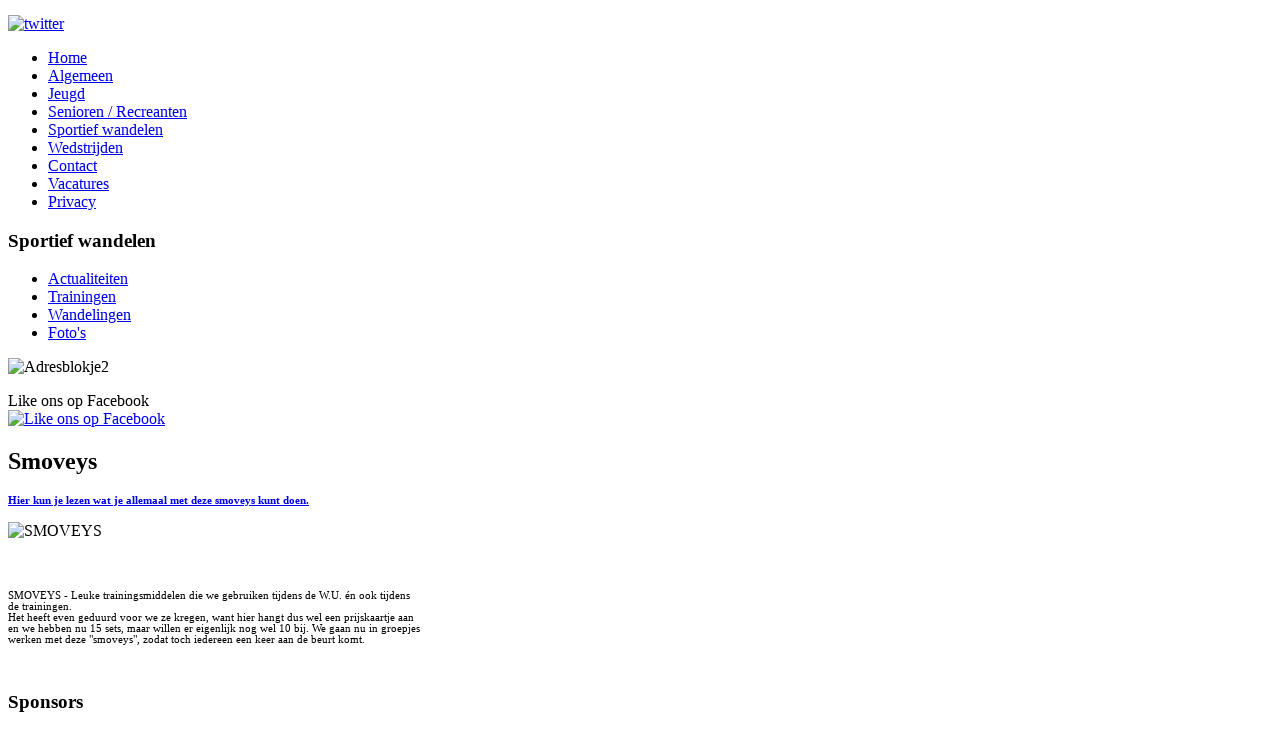

--- FILE ---
content_type: text/html; charset=utf-8
request_url: http://jaspersport.nl/index.php/actualiteiten-sportiefwandelen/531-smoveys
body_size: 4065
content:
<!DOCTYPE html PUBLIC "-//W3C//DTD XHTML 1.0 Transitional//EN" "http://www.w3.org/TR/xhtml1/DTD/xhtml1-transitional.dtd">
<html xmlns="http://www.w3.org/1999/xhtml" xml:lang="nl-nl" lang="nl-nl" >
<head>
   <base href="http://jaspersport.nl/index.php/actualiteiten-sportiefwandelen/531-smoveys" />
  <meta http-equiv="content-type" content="text/html; charset=utf-8" />
  <meta name="author" content="Trudy" />
  <meta name="generator" content="Joomla! - Open Source Content Management" />
  <title>Smoveys</title>
  <link href="/templates/jaspersport4/favicon.ico" rel="shortcut icon" type="image/vnd.microsoft.icon" />
  <link rel="stylesheet" href="/modules/mod_ppc_simple_spotlight/assets/css/style.css" type="text/css" />
  <style type="text/css">
.besps_holder_1_0 {width:173px;height:121px;}
.besps_ctrls_1_0 {display:block;width:173px;padding-top:124px;text-align:right;}
.besps_holder_1_0 {margin:auto;padding:0;display:block;}
.besps_slides_1_0 {position:absolute;width:173px;height:121px;}
.besps_slides_1_0 div {visibility:hidden;z-index:1;position:absolute;left:0;top:0;width:173px;height:121px;background-color:#FFFFFF;}
.besps_slides_1_0 div img {position:absolute;}
#img_1_0_1 {visibility:visible;z-index:2;}

  </style>
  <script src="/media/system/js/mootools-core.js" type="text/javascript"></script>
  <script src="/media/system/js/core.js" type="text/javascript"></script>
  <script src="/media/system/js/caption.js" type="text/javascript"></script>
  <script src="/modules/mod_ppc_simple_spotlight/assets/js/jquery-1.8.2.min.js" type="text/javascript"></script>
  <script src="/modules/mod_ppc_simple_spotlight/assets/js/jquery-noconflict.js" type="text/javascript"></script>
  <script src="/modules/mod_ppc_simple_spotlight/assets/js/jquery.cycle.all.js" type="text/javascript"></script>
  <script src="/plugins/content/simplepictureslideshow/files/besps.js" type="text/javascript"></script>
  <script type="text/javascript">
window.addEvent('load', function() {
				new JCaption('img.caption');
			});var besps_1_0= new besps_slideshow("1_0",25,3000,20,1,7,"NOCAPS");
  </script>
  <!-- besps_count 1 -->
  <link href="/plugins/content/simplepictureslideshow/files/besps.css" rel="stylesheet" type="text/css" />

 <link rel="stylesheet" href="/templates/system/css/system.css" type="text/css" />
 <link rel="stylesheet" href="/templates/system/css/general.css" type="text/css" />
 <link rel="stylesheet" type="text/css" href="/templates/jaspersport4/css/template.css" media="screen" />
 <!--[if IE 6]><link rel="stylesheet" href="/templates/jaspersport4/css/template.ie6.css" type="text/css" media="screen" /><![endif]-->
 <!--[if IE 7]><link rel="stylesheet" href="/templates/jaspersport4/css/template.ie7.css" type="text/css" media="screen" /><![endif]-->
 <script type="text/javascript">if ('undefined' != typeof jQuery) document._artxJQueryBackup = jQuery;</script>
 <script type="text/javascript" src="/templates/jaspersport4/jquery.js"></script>
 <script type="text/javascript">jQuery.noConflict();</script>
 <script type="text/javascript" src="/templates/jaspersport4/script.js"></script>
 <script type="text/javascript">if (document._artxJQueryBackup) jQuery = document._artxJQueryBackup;</script>
 <link rel="shortcut icon" href="/favicon.png">
 <link rel="shortcut icon" href="http://www.jaspersport.nl/favicon.ico" />
  
</head>
<body class="art-j16">
<div id="art-main">
    <div class="cleared reset-box"></div>
<div class="art-sheet">


<div class="custom-art-topper"  >
	<p><a href="http://twitter.com/#!/jaspersport" target="_blank"><img src="/images/plaatjes/twitter.png" alt="twitter" width="48" height="49" style="margin-top: -1px;" /></a></p></div>
    <div class="art-sheet-body">
    
<div class="art-header">
<div class="art-headerobject"></div>
<div class="art-logo">
</div>

</div>
<div class="cleared reset-box"></div>
<div class="art-nav">
  <div class="art-nav-l"></div>
  <div class="art-nav-r"></div>
<div class="art-nav-outer">
      <ul class="art-hmenu"><li class="item435"><a href="/"><span class="l"></span><span class="r"></span><span class="t">Home</span></a></li><li class="item479"><a href="/index.php/algemeen"><span class="l"></span><span class="r"></span><span class="t">Algemeen</span></a></li><li class="item480"><a href="/index.php/jeugd"><span class="l"></span><span class="r"></span><span class="t">Jeugd</span></a></li><li class="item481"><a href="/index.php/senioren"><span class="l"></span><span class="r"></span><span class="t">Senioren / Recreanten</span></a></li><li class="item482"><a href="/index.php/sportief-wandelen"><span class="l"></span><span class="r"></span><span class="t">Sportief wandelen</span></a></li><li class="item483"><a href="/index.php/wedstrijden"><span class="l"></span><span class="r"></span><span class="t">Wedstrijden</span></a></li><li class="item484"><a href="/index.php/contact"><span class="l"></span><span class="r"></span><span class="t">Contact</span></a></li><li class="item549"><a href="/index.php/vacatures"><span class="l"></span><span class="r"></span><span class="t">Vacatures</span></a></li><li class="item550"><a href="/index.php/privacy"><span class="l"></span><span class="r"></span><span class="t">Privacy</span></a></li></ul></div>
</div>
<div class="cleared reset-box"></div>
<div class="art-content-layout">
    <div class="art-content-layout-row">
<div class="art-layout-cell art-sidebar1">
    <div class="art-vmenublock">
    <div class="art-vmenublock-tl"></div>
    <div class="art-vmenublock-tr"></div>
    <div class="art-vmenublock-bl"></div>
    <div class="art-vmenublock-br"></div>
    <div class="art-vmenublock-tc"></div>
    <div class="art-vmenublock-bc"></div>
    <div class="art-vmenublock-cl"></div>
    <div class="art-vmenublock-cr"></div>
    <div class="art-vmenublock-cc"></div>
    <div class="art-vmenublock-body">

                <div class="art-vmenublockheader">
    <h3 class="t">
        Sportief wandelen</h3>
</div>
                <div class="art-vmenublockcontent">
    <div class="art-vmenublockcontent-body">

        <ul class="art-vmenu"><li id="current" class="active item514"><a class=" active" href="/index.php/actualiteiten-sportiefwandelen"><span class="l"></span><span class="r"></span><span class="t">Actualiteiten</span></a></li><li class="item503"><a href="/index.php/trainingen-wandelen"><span class="l"></span><span class="r"></span><span class="t">Trainingen</span></a></li><li class="item504"><a href="/index.php/wandelingen-wandelen"><span class="l"></span><span class="r"></span><span class="t">Wandelingen</span></a></li><li class="item506"><a href="/index.php/foto-s-wandelen"><span class="l"></span><span class="r"></span><span class="t">Foto's</span></a></li></ul>
		<div class="cleared"></div>
    </div>
</div>

        		<div class="cleared"></div>
    </div>
</div>

<div class="art-nostyle">


<div class="customart-nostyle"  >
	<p><img src="/images/plaatjes/Adresblokje2.png" width="226" height="221" alt="Adresblokje2" /></p></div>
</div>
        <div class="art-block">
            <div class="art-block-tl"></div>
            <div class="art-block-tr"></div>
            <div class="art-block-bl"></div>
            <div class="art-block-br"></div>
            <div class="art-block-tc"></div>
            <div class="art-block-bc"></div>
            <div class="art-block-cl"></div>
            <div class="art-block-cr"></div>
            <div class="art-block-cc"></div>
            <div class="art-block-body">
        
                        <div class="art-blockcontent">
            <div class="art-blockcontent-body">
        
        

<div class="custom"  >
	<p><span style="font-size: 12pt;">Like ons op Facebook</span><br /><a target="_blank" href="https://www.facebook.com/jaspersport"><img src="/images/Facebook%201.jpg" alt="Like ons op Facebook" title="Like ons op Facebook" height="150" width="150" /></a></p></div>

        
        		<div class="cleared"></div>
            </div>
        </div>
        
        
        		<div class="cleared"></div>
            </div>
        </div>
        

  <div class="cleared"></div>
</div>
<div class="art-layout-cell art-content">

<div class="item-page"><div class="art-post">
    <div class="art-post-tl"></div>
    <div class="art-post-tr"></div>
    <div class="art-post-bl"></div>
    <div class="art-post-br"></div>
    <div class="art-post-tc"></div>
    <div class="art-post-bc"></div>
    <div class="art-post-cl"></div>
    <div class="art-post-cr"></div>
    <div class="art-post-cc"></div>
    <div class="art-post-body">
<div class="art-post-inner">
<h2 class="art-postheader"> Smoveys</h2>
<div class="art-postcontent">
<div class="art-article"><p><span style="font-family: verdana, geneva; font-size: 8pt;"><strong><a href="http://simplysmove.nl/">Hier kun je lezen wat je allemaal met deze smoveys kunt doen.</a></strong></span></p>
<p><img width="303" height="167" alt="SMOVEYS" src="/images/sportiefwandelen/diversen/SMOVEYS.jpg" /></p>
<p>&nbsp;</p>
<p><span style="font-size: 8pt; font-family: verdana, geneva;">SMOVEYS - Leuke trainingsmiddelen die we gebruiken tijdens de W.U. én ook tijdens</span><br /><span style="font-size: 8pt; font-family: verdana, geneva;">de trainingen. </span><br /><span style="font-size: 8pt; font-family: verdana, geneva;">Het heeft even geduurd voor we ze kregen, want hier hangt dus wel een prijskaartje aan</span><br /><span style="font-size: 8pt; font-family: verdana, geneva;">en we hebben nu 15 sets, maar willen er eigenlijk nog wel 10 bij. We gaan nu in groepjes</span><br /><span style="font-size: 8pt; font-family: verdana, geneva;">werken met deze "smoveys", zodat toch iedereen een keer aan de beurt komt.</span></p>
<p><span style="font-size: 8pt; font-family: verdana, geneva;">&nbsp;</span></p> </div>
</div>
<div class="cleared"></div>
</div>

		<div class="cleared"></div>
    </div>
</div>
</div>
  <div class="cleared"></div>
</div>
<div class="art-layout-cell art-sidebar2">
        <div class="art-block">
            <div class="art-block-tl"></div>
            <div class="art-block-tr"></div>
            <div class="art-block-bl"></div>
            <div class="art-block-br"></div>
            <div class="art-block-tc"></div>
            <div class="art-block-bc"></div>
            <div class="art-block-cl"></div>
            <div class="art-block-cr"></div>
            <div class="art-block-cc"></div>
            <div class="art-block-body">
        
                <div class="art-blockheader">
            <h3 class="t">
        Sponsors</h3>
        </div>
                <div class="art-blockcontent">
            <div class="art-blockcontent-body">
        
        <script type="text/javascript">
jQuery(document).ready(function($) {
    $('#sp110 ul').cycle({
	fx:     'fade',
	timeout: 2500,
    	speed:  600,
	next:   '#next110', 
    	prev:   '#prev110',
	pause:  1,
	width:  175,
        height: 125,
        fit: 1		
	});		
});

</script>
<div style="background:none;width:175px;margin:auto;" >  
<div class="slideshow " id="sp110" >
<ul style="background:none;margin:0px;padding:0px;">
	<li style="background:none;margin:0px;padding:0px"><a href="http://www.bouwcenterraijmakers.nl/" target="_blank"><img src="http://jaspersport.nl/images/sponsors/Raijmakers Bouwcenter logo.jpg" width="175px" height="125px" border="0" alt="image" title="image" /></a></li><li style="background:none;margin:0px;padding:0px"><a href="http://www.slegerstwins.nl/" target="_blank"><img src="http://jaspersport.nl/images/sponsors/LogoTwins.JPG" width="175px" height="125px" border="0" alt="image" title="image" /></a></li><li style="background:none;margin:0px;padding:0px"><a href="http://www.sonnemans.nl/" target="_blank"><img src="http://jaspersport.nl/images/sponsors/Slaapfabriek M Line Jasper.jpg" width="175px" height="125px" border="0" alt="image" title="image" /></a></li><li style="background:none;margin:0px;padding:0px"><a href="http://www.somerensevennen.nl/" target="_blank"><img src="http://jaspersport.nl/images/sponsors/SomerenseVennen_logo.jpg" width="175px" height="125px" border="0" alt="image" title="image" /></a></li><li style="background:none;margin:0px;padding:0px"><a href="http://www.stucadoorsbedrijf-vhm.nl/" target="_blank"><img src="http://jaspersport.nl/images/sponsors/logo-vhm.jpg" width="175px" height="125px" border="0" alt="image" title="image" /></a></li><li style="background:none;margin:0px;padding:0px"><a href="http://www.hetloopcentrum.nl/t-jasper-sport" target="_blank"><img src="http://jaspersport.nl/images/sponsors/logo_het-loopcentrum.jpg" width="175px" height="125px" border="0" alt="image" title="image" /></a></li><li style="background:none;margin:0px;padding:0px"><a href="http://www.leenensteengoed.nl/" target="_blank"><img src="http://jaspersport.nl/images/sponsors/logoleenen.jpg" width="175px" height="125px" border="0" alt="image" title="image" /></a></li><li style="background:none;margin:0px;padding:0px"><a href="http://www.rsw.nl/" target="_blank"><img src="http://jaspersport.nl/images/sponsors/RSW002.png" width="175px" height="125px" border="0" alt="image" title="image" /></a></li><li style="background:none;margin:0px;padding:0px"><a href="http://www.vanderheijdenbv.nl/" target="_blank"><img src="http://jaspersport.nl/images/sponsors/van der Heijden.jpg" width="175px" height="125px" border="0" alt="image" title="image" /></a></li><li style="background:none;margin:0px;padding:0px"><a href="http://kantersgraszoden.nl/" target="_blank"><img src="http://jaspersport.nl/images/sponsors/kanters_graszoden.jpg" width="175px" height="125px" border="0" alt="image" title="image" /></a></li><li style="background:none;margin:0px;padding:0px"><a href="https://thijssensport.nl/" target="_blank"><img src="http://jaspersport.nl/images/sponsors/Thijssen logo v2.png" width="175px" height="125px" border="0" alt="image" title="image" /></a></li>	</ul>
	</div>
	<div class="bgs_bottom" style="margin:0px auto"><div class="bgs_bottom_left"></div><div class="bgs_bottom_right"></div></div>
	</div>

<div style="clear: both;"></div> 
        
        		<div class="cleared"></div>
            </div>
        </div>
        
        
        		<div class="cleared"></div>
            </div>
        </div>
        
        <div class="art-block">
            <div class="art-block-tl"></div>
            <div class="art-block-tr"></div>
            <div class="art-block-bl"></div>
            <div class="art-block-br"></div>
            <div class="art-block-tc"></div>
            <div class="art-block-bc"></div>
            <div class="art-block-cl"></div>
            <div class="art-block-cr"></div>
            <div class="art-block-cc"></div>
            <div class="art-block-body">
        
                <div class="art-blockheader">
            <h3 class="t">
        Agenda</h3>
        </div>
                <div class="art-blockcontent">
            <div class="art-blockcontent-body">
        
        <ul class="category-module">
		    <li>
	   	<h6>
	   			<a class="mod-articles-category-title " href="/index.php/actualiteiten-sportiefwandelen/96-agenda/1035-jasperloop-in-agenda">
		zondag 25 januari 2026 Jasperloop nr 346) 10:00 uur        </a>
                </h6>

       			        					<p class="mod-articles-category-introtext">
			Elke laatste zondag van de maand organiseren we...			</p>
		
			</li>
		    <li>
	   	<h6>
	   			<a class="mod-articles-category-title " href="/index.php/actualiteiten-sportiefwandelen/96-agenda/1674-zondag-1-februari-2025-clubcross">
		zondag 1 februari 2026: Clubcross        </a>
                </h6>

       			        					<p class="mod-articles-category-introtext">
			Clubcross zondag 1 februari 2026 
Zondag 1...			</p>
		
			</li>
	</ul>

        
        		<div class="cleared"></div>
            </div>
        </div>
        
        
        		<div class="cleared"></div>
            </div>
        </div>
        
        <div class="art-block">
            <div class="art-block-tl"></div>
            <div class="art-block-tr"></div>
            <div class="art-block-bl"></div>
            <div class="art-block-br"></div>
            <div class="art-block-tc"></div>
            <div class="art-block-bc"></div>
            <div class="art-block-cl"></div>
            <div class="art-block-cr"></div>
            <div class="art-block-cc"></div>
            <div class="art-block-body">
        
                        <div class="art-blockcontent">
            <div class="art-blockcontent-body">
        
        

<div class="custom"  >
	<p><span style="font-family: Arial, Verdana, Tahoma, Helvetica, sans-serif; font-size: 12px;">
<div class='besps_holder besps_holder_1_0'>
<div class='besps_slides besps_slides_1_0'>
<div id='img_1_0_1'><img src='/images/randomplaatje/Lichtinstallatie%2014%20of%2047.jpg' style='left:0px;top:3px;width:173px;height:115px;' alt='Lichtinstallatie 14 of 47' title='Lichtinstallatie 14 of 47'/></div>
<div id='img_1_0_2'><img src='/images/randomplaatje/P4040289.JPG' style='left:5px;top:0px;width:162px;height:121px;' alt='P4040289' title='P4040289'/></div>
<div id='img_1_0_3'><img src='/images/randomplaatje/Jasperloop%20200e-9289.jpg' style='left:0px;top:3px;width:173px;height:115px;' alt='Jasperloop 200e-9289' title='Jasperloop 200e-9289'/></div>
<div id='img_1_0_4'><img src='/images/randomplaatje/Pupillen%20%20junioren%20C-D%2066%20of%20156.jpg' style='left:0px;top:3px;width:173px;height:115px;' alt='Pupillen  junioren C-D 66 of 156' title='Pupillen  junioren C-D 66 of 156'/></div>
<div id='img_1_0_5'><img src='/images/randomplaatje/Jasperloop%20200e-9177.jpg' style='left:0px;top:3px;width:173px;height:115px;' alt='Jasperloop 200e-9177' title='Jasperloop 200e-9177'/></div>
<div id='img_1_0_6'><img src='/images/randomplaatje/Opening%209%20of%2057.jpg' style='left:0px;top:3px;width:173px;height:115px;' alt='Opening 9 of 57' title='Opening 9 of 57'/></div>
<div id='img_1_0_7'><img src='/images/randomplaatje/Molenvencross%2014%20of%2048.jpg' style='left:0px;top:3px;width:173px;height:115px;' alt='Molenvencross 14 of 48' title='Molenvencross 14 of 48'/></div></div>

<div class='besps_caps besps_caps_1_0' id='bs_caps_1_0'></div>
</div>
</span></p></div>

        
        		<div class="cleared"></div>
            </div>
        </div>
        
        
        		<div class="cleared"></div>
            </div>
        </div>
        

  <div class="cleared"></div>
</div>

    </div>
</div>
<div class="cleared"></div>


        <div class="art-block">
            <div class="art-block-tl"></div>
            <div class="art-block-tr"></div>
            <div class="art-block-bl"></div>
            <div class="art-block-br"></div>
            <div class="art-block-tc"></div>
            <div class="art-block-bc"></div>
            <div class="art-block-cl"></div>
            <div class="art-block-cr"></div>
            <div class="art-block-cc"></div>
            <div class="art-block-body">
        
                        <div class="art-blockcontent">
            <div class="art-blockcontent-body">
        
        

<div class="custom"  >
	<table style="width: 1026px; background-image: url('/images/footer2.png'); height: 50px;" border="0">
<tbody>
<tr align="center" valign="middle">
<td style="width: 100px;"></td>
<td style="text-align: center;" class="footerlink"><strong><a href="/index.php/disclaimer">Disclaimer</a> - <a href="/index.php/sitemap">Sitemap</a></strong></td>
<td style="width: 100px;">&nbsp;<a href="http://www.totalityreclame.nl"><img style="float: right; margin-right: 12px;" src="/images/logototality.png" alt="logototality" width="27" height="26" /></a></td>
</tr>
</tbody>
</table></div>

        
        		<div class="cleared"></div>
            </div>
        </div>
        
        
        		<div class="cleared"></div>
            </div>
        </div>
        



    <div class="cleared"></div>
    </div>
</div>
<div class="cleared"></div>
<p class="art-page-footer"></p>

    <div class="cleared"></div>
</div>

</body>
</html>